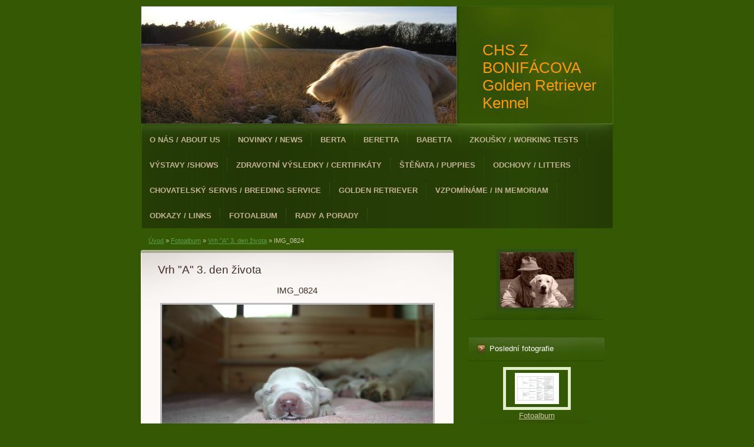

--- FILE ---
content_type: text/html; charset=UTF-8
request_url: https://www.zbonifacova.cz/fotoalbum/vrh--a--3.-den-zivota/img_0824.html
body_size: 6210
content:
<?xml version="1.0" encoding="utf-8"?>
<!DOCTYPE html PUBLIC "-//W3C//DTD XHTML 1.0 Transitional//EN" "http://www.w3.org/TR/xhtml1/DTD/xhtml1-transitional.dtd">
<html lang="cs" xml:lang="cs" xmlns="http://www.w3.org/1999/xhtml" xmlns:fb="http://ogp.me/ns/fb#">

      <head>

        <meta http-equiv="content-type" content="text/html; charset=utf-8" />
        <meta name="description" content="Chovatelská stanice zlatých retrieverů" />
        <meta name="keywords" content="štěňata zlatého retrievera,Zlatý retriever,Golden retriever,výcvik,lovecký pes,Berta,Beretta,Martin Kahoun,Z Bonifacova Kennel" />
        <meta name="robots" content="all,follow" />
        <meta name="author" content="www.zbonifacova.cz" />
        <meta name="viewport" content="width=device-width, initial-scale=1.0">
        
        <title>
            CHS  Z BONIFÁCOVA  Golden Retriever Kennel - Fotoalbum - Vrh &quot;A&quot; 3. den života - IMG_0824
        </title>
        <link rel="stylesheet" href="https://s3a.estranky.cz/css/d1000000211.css?nc=1719237321" type="text/css" /><style type="text/css">#header .decoration{ background: transparent url('/img/ulogo.18.jpeg') no-repeat; }</style>
<link rel="stylesheet" href="//code.jquery.com/ui/1.12.1/themes/base/jquery-ui.css">
<script src="//code.jquery.com/jquery-1.12.4.js"></script>
<script src="//code.jquery.com/ui/1.12.1/jquery-ui.js"></script>
<script type="text/javascript" src="https://s3c.estranky.cz/js/ui.js?nc=1" id="index_script" ></script><meta property="og:title" content="IMG_0824" />
<meta property="og:type" content="article" />
<meta property="og:url" content="https://www.zbonifacova.cz/fotoalbum/vrh--a--3.-den-zivota/img_0824.html" />
<meta property="og:image" content="https://www.zbonifacova.cz/img/tiny/490.jpg" />
<meta property="og:site_name" content="CHS  Z BONIFÁCOVA  Golden Retriever Kennel" />
<meta property="og:description" content="" />
			<script type="text/javascript">
				dataLayer = [{
					'subscription': 'true',
				}];
			</script>
			<script type="text/javascript">
(function(i,s,o,g,r,a,m){i['GoogleAnalyticsObject']=r;i[r]=i[r]||function(){
 (i[r].q=i[r].q||[]).push(arguments)},i[r].l=1*new Date();a=s.createElement(o),
 m=s.getElementsByTagName(o)[0];a.async=1;a.src=g;m.parentNode.insertBefore(a,m)
 })(window,document,'script','//www.google-analytics.com/analytics.js','ga');

ga('create', 'UA-56932148-7', 'auto', {'name': 'user'});
ga('user.send', 'pageview');
</script>
    </head>
    <body class=" contact-active">
        <!-- Wrapping the whole page, may have fixed or fluid width -->
        <div id="whole-page">

            

            <!-- Because of the matter of accessibility (text browsers,
            voice readers) we include a link leading to the page content and
            navigation } you'll probably want to hide them using display: none
            in your stylesheet -->

            <a href="#articles" class="accessibility-links">Jdi na obsah</a>
            <a href="#navigation" class="accessibility-links">Jdi na menu</a>

            <!-- We'll fill the document using horizontal rules thus separating
            the logical chunks of the document apart -->
            <hr />

            
            

			<!-- block for skyscraper and rectangle  -->
            <div id="sticky-box">
                <div id="sky-scraper-block">
                    
                    
                </div>
            </div>
            
            <!-- block for skyscraper and rectangle  -->

            <!-- Wrapping the document's visible part -->
            <div id="document">
                <div id="in-document">
                    
                    <!-- Hamburger icon -->
                    <button type="button" class="menu-toggle" onclick="menuToggle()" id="menu-toggle">
                    	<span></span>
                    	<span></span>
                    	<span></span>
                    </button>
                    
                    <!-- header -->
  <div id="header">
     <div class="inner_frame">
        <!-- This construction allows easy image replacement -->
        <h1 class="head-left">
  <a href="https://www.zbonifacova.cz/" title="CHS  Z BONIFÁCOVA  Golden Retriever Kennel" style="color: #ff9900;">CHS  Z BONIFÁCOVA  Golden Retriever Kennel</a>
  <span title="CHS  Z BONIFÁCOVA  Golden Retriever Kennel">
  </span>
</h1>
        <div id="header-decoration" class="decoration">
        </div>
     </div>
  </div>
<!-- /header -->


                    <!-- Possible clearing elements (more through the document) -->
                    <div id="clear1" class="clear">
                        &nbsp;
                    </div>
                    <hr />

                    <!-- body of the page -->
                    <div id="body">

                        <div id="nav-column">
                            <!-- Such navigation allows both horizontal and vertical rendering -->
<div id="navigation">
    <div class="inner_frame">
        <h2>Menu
            <span id="nav-decoration" class="decoration"></span>
        </h2>
        <nav>
            <menu class="menu-type-standard">
                <li class="">
  <a href="/clanky/o-nas---about-us/">O nás / About Us</a>
     
</li>
<li class="">
  <a href="/clanky/novinky---news/">Novinky / News</a>
     
</li>
<li class="">
  <a href="/clanky/berta/">Berta</a>
     
</li>
<li class="">
  <a href="/clanky/beretta/">Beretta</a>
     
</li>
<li class="">
  <a href="/clanky/babetta/">Babetta</a>
     
</li>
<li class="">
  <a href="/clanky/zkousky---working-tests/">Zkoušky / Working Tests</a>
     
</li>
<li class="">
  <a href="/clanky/vystavy--shows/">Výstavy /Shows</a>
     
</li>
<li class="">
  <a href="/clanky/zdravotni-vysledky---certifikaty/">Zdravotní výsledky / Certifikáty</a>
     
</li>
<li class="">
  <a href="/clanky/stenata---puppies/">Štěňata / Puppies</a>
     
</li>
<li class="level_1 dropdown">
  <a href="/clanky/odchovy---litters/">Odchovy / Litters</a>
     <ul class="level_2">
<li class="">
  <a href="/clanky/odchovy---litters/vrh--b-/">Vrh "B"</a>
</li><li class="">
  <a href="/clanky/odchovy---litters/vrh--c-/">Vrh "C"</a>
</li>
</ul>
</li>
<li class="">
  <a href="/clanky/chovatelsky-servis---breeding-service/">Chovatelský servis / Breeding Service</a>
     
</li>
<li class="">
  <a href="/clanky/golden-retriever/">Golden Retriever</a>
     
</li>
<li class="">
  <a href="/clanky/vzpominame---in-memoriam/">                               Vzpomínáme / In Memoriam</a>
     
</li>
<li class="">
  <a href="/clanky/odkazy---links/">Odkazy / Links</a>
     
</li>
<li class="">
  <a href="/fotoalbum/">Fotoalbum</a>
     
</li>
<li class="">
  <a href="/clanky/rady-a-porady/">Rady a porady</a>
     
</li>

            </menu>
        </nav>
        <div id="clear6" class="clear">
          &nbsp;
        </div>
    </div>
</div>
<!-- menu ending -->


                            <div id="clear2" class="clear">
                                &nbsp;
                            </div>
                            <hr />
                            
                            <!-- main page content -->
                            <div id="content">
                                <!-- Breadcrumb navigation -->
<div id="breadcrumb-nav">
  <a href="/">Úvod</a> &raquo; <a href="/fotoalbum/">Fotoalbum</a> &raquo; <a href="/fotoalbum/vrh--a--3.-den-zivota/">Vrh &quot;A&quot; 3. den života</a> &raquo; <span>IMG_0824</span>
</div>
<hr />

                                
                                <script language="JavaScript" type="text/javascript">
  <!--
    index_setCookieData('index_curr_photo', 490);
  //-->
</script>

<div id="slide">
  <h2>Vrh &quot;A&quot; 3. den života</h2>
  <div id="click">
    <h3 id="photo_curr_title">IMG_0824</h3>
    <div class="slide-img">
      <a href="/fotoalbum/vrh--a--3.-den-zivota/img_0823.html" class="previous-photo"  id="photo_prev_a" title="předchozí fotka"><span>&laquo;</span></a>  <!-- previous photo -->

      <a href="/fotoalbum/vrh--a--3.-den-zivota/img_0824.-.html" class="actual-photo" onclick="return index_photo_open(this,'_fullsize');" id="photo_curr_a"><img src="/img/mid/490/img_0824.jpg" alt=""   id="photo_curr_img" /></a>   <!-- actual shown photo -->

      <a href="/fotoalbum/vrh--a--3.-den-zivota/img_0825.html" class="next-photo"  id="photo_next_a" title="další fotka"><span>&raquo;</span></a>  <!-- next photo -->

      <br /> <!-- clear -->
    </div>
    <p id="photo_curr_comment">
      
    </p>
    <div class="fb-like" data-href="https://www.zbonifacova.cz/fotoalbum/vrh--a--3.-den-zivota/img_0824.html" data-layout="standard" data-show-faces="true" data-action="like" data-share="false" data-colorscheme="light"></div>
  </div>
  <div class="slidebar">
  <a href="/fotoalbum/vrh--a--3.-den-zivota/img_0819.html" onclick="return index_photo_show(0);" title="IMG_0819">
    <img src="/img/tiny/485.jpg" width="75" height="50" alt="IMG_0819" /></a>
<a href="/fotoalbum/vrh--a--3.-den-zivota/img_0820.html" onclick="return index_photo_show(1);" title="IMG_0820">
    <img src="/img/tiny/486.jpg" width="75" height="50" alt="IMG_0820" /></a>
<a href="/fotoalbum/vrh--a--3.-den-zivota/img_0821.html" onclick="return index_photo_show(2);" title="IMG_0821">
    <img src="/img/tiny/487.jpg" width="75" height="50" alt="IMG_0821" /></a>
<a href="/fotoalbum/vrh--a--3.-den-zivota/img_0822.html" onclick="return index_photo_show(3);" title="IMG_0822">
    <img src="/img/tiny/488.jpg" width="75" height="50" alt="IMG_0822" /></a>
<a href="/fotoalbum/vrh--a--3.-den-zivota/img_0823.html" onclick="return index_photo_show(4);" title="IMG_0823">
    <img src="/img/tiny/489.jpg" width="75" height="50" alt="IMG_0823" /></a>
<a href="/fotoalbum/vrh--a--3.-den-zivota/img_0824.html" onclick="return index_photo_show(5);" title="IMG_0824">
    <img src="/img/tiny/490.jpg" width="75" height="50" alt="IMG_0824" /></a>
<a href="/fotoalbum/vrh--a--3.-den-zivota/img_0825.html" onclick="return index_photo_show(6);" title="IMG_0825">
    <img src="/img/tiny/491.jpg" width="75" height="50" alt="IMG_0825" /></a>
<a href="/fotoalbum/vrh--a--3.-den-zivota/img_0826.html" onclick="return index_photo_show(7);" title="IMG_0826">
    <img src="/img/tiny/492.jpg" width="75" height="50" alt="IMG_0826" /></a>
<a href="/fotoalbum/vrh--a--3.-den-zivota/img_0827.html" onclick="return index_photo_show(8);" title="IMG_0827">
    <img src="/img/tiny/493.jpg" width="75" height="50" alt="IMG_0827" /></a>
<a href="/fotoalbum/vrh--a--3.-den-zivota/img_0828.html" onclick="return index_photo_show(9);" title="IMG_0828">
    <img src="/img/tiny/494.jpg" width="75" height="50" alt="IMG_0828" /></a>
<a href="/fotoalbum/vrh--a--3.-den-zivota/img_0829.html" onclick="return index_photo_show(10);" title="IMG_0829">
    <img src="/img/tiny/495.jpg" width="75" height="50" alt="IMG_0829" /></a>
<a href="/fotoalbum/vrh--a--3.-den-zivota/img_0830.html" onclick="return index_photo_show(11);" title="IMG_0830">
    <img src="/img/tiny/496.jpg" width="75" height="50" alt="IMG_0830" /></a>
<a href="/fotoalbum/vrh--a--3.-den-zivota/img_0831.html" onclick="return index_photo_show(12);" title="IMG_0831">
    <img src="/img/tiny/497.jpg" width="75" height="50" alt="IMG_0831" /></a>
<a href="/fotoalbum/vrh--a--3.-den-zivota/img_0832.html" onclick="return index_photo_show(13);" title="IMG_0832">
    <img src="/img/tiny/498.jpg" width="75" height="50" alt="IMG_0832" /></a>
<a href="/fotoalbum/vrh--a--3.-den-zivota/img_0833.html" onclick="return index_photo_show(14);" title="IMG_0833">
    <img src="/img/tiny/499.jpg" width="75" height="50" alt="IMG_0833" /></a>
<a href="/fotoalbum/vrh--a--3.-den-zivota/img_0834.html" onclick="return index_photo_show(15);" title="IMG_0834">
    <img src="/img/tiny/500.jpg" width="75" height="50" alt="IMG_0834" /></a>
<a href="/fotoalbum/vrh--a--3.-den-zivota/img_0835.html" onclick="return index_photo_show(16);" title="IMG_0835">
    <img src="/img/tiny/501.jpg" width="75" height="50" alt="IMG_0835" /></a>

</div>
<script type="text/javascript">
  <!--
    var index_ss_type = "full";
    var index_photo_data = new Array();
    var index_photo_currentid = 5;
//    var current_photo_a = "<!--/ u_c_p_nfull_curr_href /-->";
//    var current_photo_src = "<!--/ u_c_p_nfull_curr_src /-->";

    index_photo_data[0] = new Array();
index_photo_data[0]["src"] = "/img/mid/485/img_0819.jpg";
index_photo_data[0]["href"] = "/fotoalbum/vrh--a--3.-den-zivota/img_0819.-.html";
index_photo_data[0]["title"] = "IMG_0819";
index_photo_data[0]["comment"] = "";
index_photo_data[1] = new Array();
index_photo_data[1]["src"] = "/img/mid/486/img_0820.jpg";
index_photo_data[1]["href"] = "/fotoalbum/vrh--a--3.-den-zivota/img_0820.-.html";
index_photo_data[1]["title"] = "IMG_0820";
index_photo_data[1]["comment"] = "";
index_photo_data[2] = new Array();
index_photo_data[2]["src"] = "/img/mid/487/img_0821.jpg";
index_photo_data[2]["href"] = "/fotoalbum/vrh--a--3.-den-zivota/img_0821.-.html";
index_photo_data[2]["title"] = "IMG_0821";
index_photo_data[2]["comment"] = "";
index_photo_data[3] = new Array();
index_photo_data[3]["src"] = "/img/mid/488/img_0822.jpg";
index_photo_data[3]["href"] = "/fotoalbum/vrh--a--3.-den-zivota/img_0822.-.html";
index_photo_data[3]["title"] = "IMG_0822";
index_photo_data[3]["comment"] = "";
index_photo_data[4] = new Array();
index_photo_data[4]["src"] = "/img/mid/489/img_0823.jpg";
index_photo_data[4]["href"] = "/fotoalbum/vrh--a--3.-den-zivota/img_0823.-.html";
index_photo_data[4]["title"] = "IMG_0823";
index_photo_data[4]["comment"] = "";
index_photo_data[5] = new Array();
index_photo_data[5]["src"] = "/img/mid/490/img_0824.jpg";
index_photo_data[5]["href"] = "/fotoalbum/vrh--a--3.-den-zivota/img_0824.-.html";
index_photo_data[5]["title"] = "IMG_0824";
index_photo_data[5]["comment"] = "";
index_photo_data[6] = new Array();
index_photo_data[6]["src"] = "/img/mid/491/img_0825.jpg";
index_photo_data[6]["href"] = "/fotoalbum/vrh--a--3.-den-zivota/img_0825.-.html";
index_photo_data[6]["title"] = "IMG_0825";
index_photo_data[6]["comment"] = "";
index_photo_data[7] = new Array();
index_photo_data[7]["src"] = "/img/mid/492/img_0826.jpg";
index_photo_data[7]["href"] = "/fotoalbum/vrh--a--3.-den-zivota/img_0826.-.html";
index_photo_data[7]["title"] = "IMG_0826";
index_photo_data[7]["comment"] = "";
index_photo_data[8] = new Array();
index_photo_data[8]["src"] = "/img/mid/493/img_0827.jpg";
index_photo_data[8]["href"] = "/fotoalbum/vrh--a--3.-den-zivota/img_0827.-.html";
index_photo_data[8]["title"] = "IMG_0827";
index_photo_data[8]["comment"] = "";
index_photo_data[9] = new Array();
index_photo_data[9]["src"] = "/img/mid/494/img_0828.jpg";
index_photo_data[9]["href"] = "/fotoalbum/vrh--a--3.-den-zivota/img_0828.-.html";
index_photo_data[9]["title"] = "IMG_0828";
index_photo_data[9]["comment"] = "";
index_photo_data[10] = new Array();
index_photo_data[10]["src"] = "/img/mid/495/img_0829.jpg";
index_photo_data[10]["href"] = "/fotoalbum/vrh--a--3.-den-zivota/img_0829.-.html";
index_photo_data[10]["title"] = "IMG_0829";
index_photo_data[10]["comment"] = "";
index_photo_data[11] = new Array();
index_photo_data[11]["src"] = "/img/mid/496/img_0830.jpg";
index_photo_data[11]["href"] = "/fotoalbum/vrh--a--3.-den-zivota/img_0830.-.html";
index_photo_data[11]["title"] = "IMG_0830";
index_photo_data[11]["comment"] = "";
index_photo_data[12] = new Array();
index_photo_data[12]["src"] = "/img/mid/497/img_0831.jpg";
index_photo_data[12]["href"] = "/fotoalbum/vrh--a--3.-den-zivota/img_0831.-.html";
index_photo_data[12]["title"] = "IMG_0831";
index_photo_data[12]["comment"] = "";
index_photo_data[13] = new Array();
index_photo_data[13]["src"] = "/img/mid/498/img_0832.jpg";
index_photo_data[13]["href"] = "/fotoalbum/vrh--a--3.-den-zivota/img_0832.-.html";
index_photo_data[13]["title"] = "IMG_0832";
index_photo_data[13]["comment"] = "";
index_photo_data[14] = new Array();
index_photo_data[14]["src"] = "/img/mid/499/img_0833.jpg";
index_photo_data[14]["href"] = "/fotoalbum/vrh--a--3.-den-zivota/img_0833.-.html";
index_photo_data[14]["title"] = "IMG_0833";
index_photo_data[14]["comment"] = "";
index_photo_data[15] = new Array();
index_photo_data[15]["src"] = "/img/mid/500/img_0834.jpg";
index_photo_data[15]["href"] = "/fotoalbum/vrh--a--3.-den-zivota/img_0834.-.html";
index_photo_data[15]["title"] = "IMG_0834";
index_photo_data[15]["comment"] = "";
index_photo_data[16] = new Array();
index_photo_data[16]["src"] = "/img/mid/501/img_0835.jpg";
index_photo_data[16]["href"] = "/fotoalbum/vrh--a--3.-den-zivota/img_0835.-.html";
index_photo_data[16]["title"] = "IMG_0835";
index_photo_data[16]["comment"] = "";

  //-->
</script>

 
  <div class="slidenav">
    <div class="back" id="photo_prev_div">
      <a href="/fotoalbum/vrh--a--3.-den-zivota/img_0823.html" id="photo_ns_prev_a">&larr; Předchozí</a>

    </div>
    <div class="forward" id="photo_next_div">
      <a href="/fotoalbum/vrh--a--3.-den-zivota/img_0825.html" id="photo_ns_next_a">Další &rarr;</a>

    </div>
    <a href="/fotoalbum/vrh--a--3.-den-zivota/">Zpět do složky</a>
    <br />
  </div>
  <div id="timenav">Automatické procházení:&nbsp;<a href="javascript: index_ss_start(3)">3</a>&nbsp;|&nbsp;<a href="javascript: index_ss_start(4)">4</a>&nbsp;|&nbsp;<a href="javascript: index_ss_start(5)">5</a>&nbsp;|&nbsp;<a href="javascript: index_ss_start(6)">6</a>&nbsp;|&nbsp;<a href="javascript: index_ss_start(7)">7</a>&nbsp;(čas ve vteřinách)</div>
<script type="text/javascript">
  <!--
    var index_ss_textpause = 'Automatické procházení:&nbsp;<a href="javascript: index_ss_pause()">pozastavit</a>';
    var index_ss_textcontinue = 'Automatické procházení:&nbsp;<a href="javascript: index_ss_continue()">pokračovat</a>';
    var index_ss_textalert = 'Je zobrazena poslední fotografie. Budete pokračovat od první.';
  //-->
</script>

  <script type="text/javascript">
    <!--
      index_photo_init ();
    //-->
  </script>
</div>

                            </div>
                            <!-- /main page content -->

                            <!-- Side column left/right -->
                            <div class="column">

                                <!-- Inner column -->
                                <div class="inner_frame inner-column">
                                    <!-- Portrait -->
  <div id="portrait" class="section">
    <h2>Portrét
      <span id="nav-portrait" class="portrait">
      </span></h2>
    <div class="inner_frame">
      <a href="/">
        <img src="/img/portrait.1.1351843898.jpeg" width="125" height="94" alt="Portrét" /></a>
    </div>
  </div>
<!-- /Portrait -->
<hr />

                                    
                                    
                                    
                                    
                                    
                                    <!-- Last photo -->
  <div id="last-photo" class="section">
    <h2>Poslední fotografie
      <span id="last-photo-decoration" class="decoration">
      </span></h2>
    <div class="inner_frame">
      <div class="wrap-of-wrap">
        <div class="wrap-of-photo">
          <a href="/fotoalbum/">
            <img src="/img/tiny/3962.jpg" alt="Pedigree_B" width="75" height="53" /></a>
        </div>
      </div>
      <span>
        <a href="/fotoalbum/">Fotoalbum</a>
      </span>
    </div>
  </div>
<!-- /Last photo -->
<hr />

                                    
                                    
                                    <!-- Contact -->
  <div id="contact-nav" class="section">
    <h2>Kontakt
      <span id="contact-nav-decoration" class="decoration">
      </span></h2>
    <div class="inner_frame">
      <address>
        <p class="contact_name">Martin Kahoun</p><p class="contact_adress">Nad Statkem 1456<br />
252 28 Černošice I<br />
Česká republika<br />
</p><p class="contact_phone">+420 724 126 235</p><p class="contact_email"><a href="mailto:mkahoun@mk-interiery.cz">mkahoun@mk-interiery.cz</a></p>
      </address>
    </div>
  </div>
<!-- /Contact -->

                                    
                                    
                                    
                                    
                                    
                                    
                                    
                                    <!-- Stats -->
  <div id="stats" class="section">
    <h2>Statistiky
      <span id="stats-decoration" class="decoration">
      </span></h2>
    <div class="inner_frame">
      <!-- Keeping in mind people with disabilities (summary, caption) as well as worshipers of semantic web -->
      <table summary="Statistiky">

        <tfoot>
          <tr>
            <th scope="row">Online:</th>
            <td>11</td>
          </tr>
        </tfoot>

        <tbody>
          <tr>
            <th scope="row">Celkem:</th>
            <td>1504428</td>
          </tr>
          <tr>
            <th scope="row">Měsíc:</th>
            <td>31282</td>
          </tr>
          <tr>
            <th scope="row">Den:</th>
            <td>1169</td>
          </tr>
        </tbody>
      </table>
    </div>
  </div>
<!-- Stats -->
<hr />
                                </div>
                                <!-- /Inner column -->

                                <div id="clear4" class="clear">
                                    &nbsp;
                                </div>

                            </div>
                            <!-- konci first column -->
                        </div>

                        <div id="clear3" class="clear">
                            &nbsp;
                        </div>
                        <hr />

                        <div id="decoration1" class="decoration">
                        </div>
                        <div id="decoration2" class="decoration">
                        </div>
                        <!-- /Meant for additional graphics inside the body of the page -->
                    </div>
                    <!-- /body -->

                    <div id="clear5" class="clear">
                        &nbsp;
                    </div>
                    <hr />

                                    <!-- Footer -->
                <div id="footer">
                    <div class="inner_frame">
                        <p>
                            &copy; 2025 eStránky.cz <span class="hide">|</span> <a class="promolink promolink-paid" href="//www.estranky.cz/" title="Tvorba webových stránek zdarma, jednoduše a do 5 minut."><strong>Tvorba webových stránek</strong></a> 
                            
                            
                            
                            
                            
                            
                        </p>
                        
                        
                    </div>
                </div>
                <!-- /Footer -->


                    <div id="clear7" class="clear">
                        &nbsp;
                    </div>

                    <div id="decoration3" class="decoration">
                    </div>
                    <div id="decoration4" class="decoration">
                    </div>
                    <!-- /Meant for additional graphics inside the document -->

                </div>
            </div>

            <div id="decoration5" class="decoration">
            </div>
            <div id="decoration6" class="decoration">
            </div>
            <!-- /Meant for additional graphics inside the page -->

            
            <!-- block for board position-->

        </div>
        <div id="fb-root"></div>
<script async defer src="https://connect.facebook.net/cs_CZ/sdk.js#xfbml=1&version=v3.2&appId=979412989240140&autoLogAppEvents=1"></script><!-- NO GEMIUS -->
    </body>
</html>